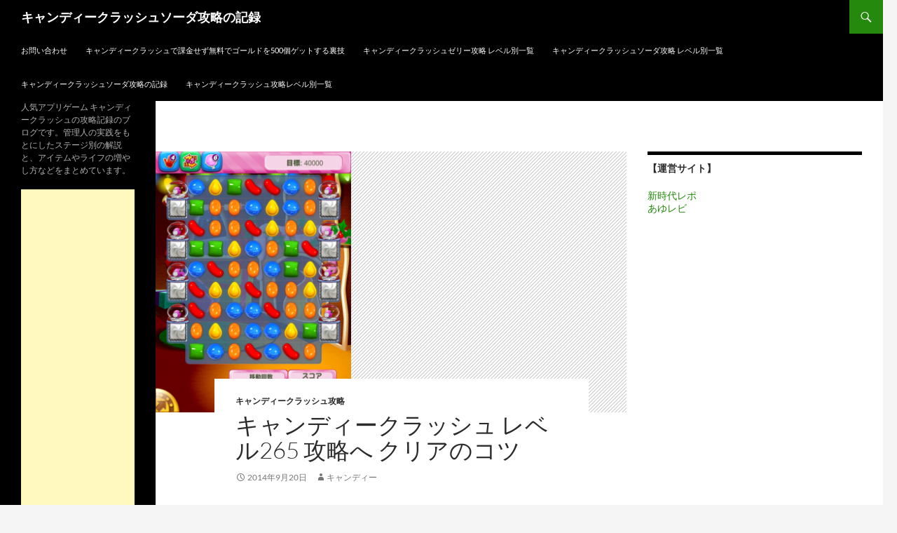

--- FILE ---
content_type: text/html; charset=UTF-8
request_url: https://xn--dcktah6a9cva9qva7a4gvex657e85ub.jp/level265.html
body_size: 11911
content:
<!DOCTYPE html>
<!--[if IE 7]>
<html class="ie ie7" lang="ja">
<![endif]-->
<!--[if IE 8]>
<html class="ie ie8" lang="ja">
<![endif]-->
<!--[if !(IE 7) & !(IE 8)]><!-->
<html lang="ja">
<!--<![endif]-->
<head>
	<meta charset="UTF-8">
	<meta name="viewport" content="width=device-width">
	<title>キャンディークラッシュ レベル265 攻略へ クリアのコツ | キャンディークラッシュソーダ攻略の記録</title>
	<link rel="profile" href="https://gmpg.org/xfn/11">
	<link rel="pingback" href="https://xn--dcktah6a9cva9qva7a4gvex657e85ub.jp/xmlrpc.php">
	<!--[if lt IE 9]>
	<script src="https://xn--dcktah6a9cva9qva7a4gvex657e85ub.jp/wp-content/themes/twentyfourteen/js/html5.js?ver=3.7.0"></script>
	<![endif]-->
	<meta name='robots' content='max-image-preview:large' />
<link rel="alternate" type="application/rss+xml" title="キャンディークラッシュソーダ攻略の記録 &raquo; フィード" href="https://xn--dcktah6a9cva9qva7a4gvex657e85ub.jp/feed" />
<link rel="alternate" type="application/rss+xml" title="キャンディークラッシュソーダ攻略の記録 &raquo; コメントフィード" href="https://xn--dcktah6a9cva9qva7a4gvex657e85ub.jp/comments/feed" />
<script>
window._wpemojiSettings = {"baseUrl":"https:\/\/s.w.org\/images\/core\/emoji\/15.0.3\/72x72\/","ext":".png","svgUrl":"https:\/\/s.w.org\/images\/core\/emoji\/15.0.3\/svg\/","svgExt":".svg","source":{"concatemoji":"https:\/\/xn--dcktah6a9cva9qva7a4gvex657e85ub.jp\/wp-includes\/js\/wp-emoji-release.min.js?ver=6.5.7"}};
/*! This file is auto-generated */
!function(i,n){var o,s,e;function c(e){try{var t={supportTests:e,timestamp:(new Date).valueOf()};sessionStorage.setItem(o,JSON.stringify(t))}catch(e){}}function p(e,t,n){e.clearRect(0,0,e.canvas.width,e.canvas.height),e.fillText(t,0,0);var t=new Uint32Array(e.getImageData(0,0,e.canvas.width,e.canvas.height).data),r=(e.clearRect(0,0,e.canvas.width,e.canvas.height),e.fillText(n,0,0),new Uint32Array(e.getImageData(0,0,e.canvas.width,e.canvas.height).data));return t.every(function(e,t){return e===r[t]})}function u(e,t,n){switch(t){case"flag":return n(e,"\ud83c\udff3\ufe0f\u200d\u26a7\ufe0f","\ud83c\udff3\ufe0f\u200b\u26a7\ufe0f")?!1:!n(e,"\ud83c\uddfa\ud83c\uddf3","\ud83c\uddfa\u200b\ud83c\uddf3")&&!n(e,"\ud83c\udff4\udb40\udc67\udb40\udc62\udb40\udc65\udb40\udc6e\udb40\udc67\udb40\udc7f","\ud83c\udff4\u200b\udb40\udc67\u200b\udb40\udc62\u200b\udb40\udc65\u200b\udb40\udc6e\u200b\udb40\udc67\u200b\udb40\udc7f");case"emoji":return!n(e,"\ud83d\udc26\u200d\u2b1b","\ud83d\udc26\u200b\u2b1b")}return!1}function f(e,t,n){var r="undefined"!=typeof WorkerGlobalScope&&self instanceof WorkerGlobalScope?new OffscreenCanvas(300,150):i.createElement("canvas"),a=r.getContext("2d",{willReadFrequently:!0}),o=(a.textBaseline="top",a.font="600 32px Arial",{});return e.forEach(function(e){o[e]=t(a,e,n)}),o}function t(e){var t=i.createElement("script");t.src=e,t.defer=!0,i.head.appendChild(t)}"undefined"!=typeof Promise&&(o="wpEmojiSettingsSupports",s=["flag","emoji"],n.supports={everything:!0,everythingExceptFlag:!0},e=new Promise(function(e){i.addEventListener("DOMContentLoaded",e,{once:!0})}),new Promise(function(t){var n=function(){try{var e=JSON.parse(sessionStorage.getItem(o));if("object"==typeof e&&"number"==typeof e.timestamp&&(new Date).valueOf()<e.timestamp+604800&&"object"==typeof e.supportTests)return e.supportTests}catch(e){}return null}();if(!n){if("undefined"!=typeof Worker&&"undefined"!=typeof OffscreenCanvas&&"undefined"!=typeof URL&&URL.createObjectURL&&"undefined"!=typeof Blob)try{var e="postMessage("+f.toString()+"("+[JSON.stringify(s),u.toString(),p.toString()].join(",")+"));",r=new Blob([e],{type:"text/javascript"}),a=new Worker(URL.createObjectURL(r),{name:"wpTestEmojiSupports"});return void(a.onmessage=function(e){c(n=e.data),a.terminate(),t(n)})}catch(e){}c(n=f(s,u,p))}t(n)}).then(function(e){for(var t in e)n.supports[t]=e[t],n.supports.everything=n.supports.everything&&n.supports[t],"flag"!==t&&(n.supports.everythingExceptFlag=n.supports.everythingExceptFlag&&n.supports[t]);n.supports.everythingExceptFlag=n.supports.everythingExceptFlag&&!n.supports.flag,n.DOMReady=!1,n.readyCallback=function(){n.DOMReady=!0}}).then(function(){return e}).then(function(){var e;n.supports.everything||(n.readyCallback(),(e=n.source||{}).concatemoji?t(e.concatemoji):e.wpemoji&&e.twemoji&&(t(e.twemoji),t(e.wpemoji)))}))}((window,document),window._wpemojiSettings);
</script>
<style id='wp-emoji-styles-inline-css'>

	img.wp-smiley, img.emoji {
		display: inline !important;
		border: none !important;
		box-shadow: none !important;
		height: 1em !important;
		width: 1em !important;
		margin: 0 0.07em !important;
		vertical-align: -0.1em !important;
		background: none !important;
		padding: 0 !important;
	}
</style>
<link rel='stylesheet' id='wp-block-library-css' href='https://xn--dcktah6a9cva9qva7a4gvex657e85ub.jp/wp-includes/css/dist/block-library/style.min.css?ver=6.5.7' media='all' />
<style id='wp-block-library-theme-inline-css'>
.wp-block-audio figcaption{color:#555;font-size:13px;text-align:center}.is-dark-theme .wp-block-audio figcaption{color:#ffffffa6}.wp-block-audio{margin:0 0 1em}.wp-block-code{border:1px solid #ccc;border-radius:4px;font-family:Menlo,Consolas,monaco,monospace;padding:.8em 1em}.wp-block-embed figcaption{color:#555;font-size:13px;text-align:center}.is-dark-theme .wp-block-embed figcaption{color:#ffffffa6}.wp-block-embed{margin:0 0 1em}.blocks-gallery-caption{color:#555;font-size:13px;text-align:center}.is-dark-theme .blocks-gallery-caption{color:#ffffffa6}.wp-block-image figcaption{color:#555;font-size:13px;text-align:center}.is-dark-theme .wp-block-image figcaption{color:#ffffffa6}.wp-block-image{margin:0 0 1em}.wp-block-pullquote{border-bottom:4px solid;border-top:4px solid;color:currentColor;margin-bottom:1.75em}.wp-block-pullquote cite,.wp-block-pullquote footer,.wp-block-pullquote__citation{color:currentColor;font-size:.8125em;font-style:normal;text-transform:uppercase}.wp-block-quote{border-left:.25em solid;margin:0 0 1.75em;padding-left:1em}.wp-block-quote cite,.wp-block-quote footer{color:currentColor;font-size:.8125em;font-style:normal;position:relative}.wp-block-quote.has-text-align-right{border-left:none;border-right:.25em solid;padding-left:0;padding-right:1em}.wp-block-quote.has-text-align-center{border:none;padding-left:0}.wp-block-quote.is-large,.wp-block-quote.is-style-large,.wp-block-quote.is-style-plain{border:none}.wp-block-search .wp-block-search__label{font-weight:700}.wp-block-search__button{border:1px solid #ccc;padding:.375em .625em}:where(.wp-block-group.has-background){padding:1.25em 2.375em}.wp-block-separator.has-css-opacity{opacity:.4}.wp-block-separator{border:none;border-bottom:2px solid;margin-left:auto;margin-right:auto}.wp-block-separator.has-alpha-channel-opacity{opacity:1}.wp-block-separator:not(.is-style-wide):not(.is-style-dots){width:100px}.wp-block-separator.has-background:not(.is-style-dots){border-bottom:none;height:1px}.wp-block-separator.has-background:not(.is-style-wide):not(.is-style-dots){height:2px}.wp-block-table{margin:0 0 1em}.wp-block-table td,.wp-block-table th{word-break:normal}.wp-block-table figcaption{color:#555;font-size:13px;text-align:center}.is-dark-theme .wp-block-table figcaption{color:#ffffffa6}.wp-block-video figcaption{color:#555;font-size:13px;text-align:center}.is-dark-theme .wp-block-video figcaption{color:#ffffffa6}.wp-block-video{margin:0 0 1em}.wp-block-template-part.has-background{margin-bottom:0;margin-top:0;padding:1.25em 2.375em}
</style>
<style id='classic-theme-styles-inline-css'>
/*! This file is auto-generated */
.wp-block-button__link{color:#fff;background-color:#32373c;border-radius:9999px;box-shadow:none;text-decoration:none;padding:calc(.667em + 2px) calc(1.333em + 2px);font-size:1.125em}.wp-block-file__button{background:#32373c;color:#fff;text-decoration:none}
</style>
<style id='global-styles-inline-css'>
body{--wp--preset--color--black: #000;--wp--preset--color--cyan-bluish-gray: #abb8c3;--wp--preset--color--white: #fff;--wp--preset--color--pale-pink: #f78da7;--wp--preset--color--vivid-red: #cf2e2e;--wp--preset--color--luminous-vivid-orange: #ff6900;--wp--preset--color--luminous-vivid-amber: #fcb900;--wp--preset--color--light-green-cyan: #7bdcb5;--wp--preset--color--vivid-green-cyan: #00d084;--wp--preset--color--pale-cyan-blue: #8ed1fc;--wp--preset--color--vivid-cyan-blue: #0693e3;--wp--preset--color--vivid-purple: #9b51e0;--wp--preset--color--green: #24890d;--wp--preset--color--dark-gray: #2b2b2b;--wp--preset--color--medium-gray: #767676;--wp--preset--color--light-gray: #f5f5f5;--wp--preset--gradient--vivid-cyan-blue-to-vivid-purple: linear-gradient(135deg,rgba(6,147,227,1) 0%,rgb(155,81,224) 100%);--wp--preset--gradient--light-green-cyan-to-vivid-green-cyan: linear-gradient(135deg,rgb(122,220,180) 0%,rgb(0,208,130) 100%);--wp--preset--gradient--luminous-vivid-amber-to-luminous-vivid-orange: linear-gradient(135deg,rgba(252,185,0,1) 0%,rgba(255,105,0,1) 100%);--wp--preset--gradient--luminous-vivid-orange-to-vivid-red: linear-gradient(135deg,rgba(255,105,0,1) 0%,rgb(207,46,46) 100%);--wp--preset--gradient--very-light-gray-to-cyan-bluish-gray: linear-gradient(135deg,rgb(238,238,238) 0%,rgb(169,184,195) 100%);--wp--preset--gradient--cool-to-warm-spectrum: linear-gradient(135deg,rgb(74,234,220) 0%,rgb(151,120,209) 20%,rgb(207,42,186) 40%,rgb(238,44,130) 60%,rgb(251,105,98) 80%,rgb(254,248,76) 100%);--wp--preset--gradient--blush-light-purple: linear-gradient(135deg,rgb(255,206,236) 0%,rgb(152,150,240) 100%);--wp--preset--gradient--blush-bordeaux: linear-gradient(135deg,rgb(254,205,165) 0%,rgb(254,45,45) 50%,rgb(107,0,62) 100%);--wp--preset--gradient--luminous-dusk: linear-gradient(135deg,rgb(255,203,112) 0%,rgb(199,81,192) 50%,rgb(65,88,208) 100%);--wp--preset--gradient--pale-ocean: linear-gradient(135deg,rgb(255,245,203) 0%,rgb(182,227,212) 50%,rgb(51,167,181) 100%);--wp--preset--gradient--electric-grass: linear-gradient(135deg,rgb(202,248,128) 0%,rgb(113,206,126) 100%);--wp--preset--gradient--midnight: linear-gradient(135deg,rgb(2,3,129) 0%,rgb(40,116,252) 100%);--wp--preset--font-size--small: 13px;--wp--preset--font-size--medium: 20px;--wp--preset--font-size--large: 36px;--wp--preset--font-size--x-large: 42px;--wp--preset--spacing--20: 0.44rem;--wp--preset--spacing--30: 0.67rem;--wp--preset--spacing--40: 1rem;--wp--preset--spacing--50: 1.5rem;--wp--preset--spacing--60: 2.25rem;--wp--preset--spacing--70: 3.38rem;--wp--preset--spacing--80: 5.06rem;--wp--preset--shadow--natural: 6px 6px 9px rgba(0, 0, 0, 0.2);--wp--preset--shadow--deep: 12px 12px 50px rgba(0, 0, 0, 0.4);--wp--preset--shadow--sharp: 6px 6px 0px rgba(0, 0, 0, 0.2);--wp--preset--shadow--outlined: 6px 6px 0px -3px rgba(255, 255, 255, 1), 6px 6px rgba(0, 0, 0, 1);--wp--preset--shadow--crisp: 6px 6px 0px rgba(0, 0, 0, 1);}:where(.is-layout-flex){gap: 0.5em;}:where(.is-layout-grid){gap: 0.5em;}body .is-layout-flex{display: flex;}body .is-layout-flex{flex-wrap: wrap;align-items: center;}body .is-layout-flex > *{margin: 0;}body .is-layout-grid{display: grid;}body .is-layout-grid > *{margin: 0;}:where(.wp-block-columns.is-layout-flex){gap: 2em;}:where(.wp-block-columns.is-layout-grid){gap: 2em;}:where(.wp-block-post-template.is-layout-flex){gap: 1.25em;}:where(.wp-block-post-template.is-layout-grid){gap: 1.25em;}.has-black-color{color: var(--wp--preset--color--black) !important;}.has-cyan-bluish-gray-color{color: var(--wp--preset--color--cyan-bluish-gray) !important;}.has-white-color{color: var(--wp--preset--color--white) !important;}.has-pale-pink-color{color: var(--wp--preset--color--pale-pink) !important;}.has-vivid-red-color{color: var(--wp--preset--color--vivid-red) !important;}.has-luminous-vivid-orange-color{color: var(--wp--preset--color--luminous-vivid-orange) !important;}.has-luminous-vivid-amber-color{color: var(--wp--preset--color--luminous-vivid-amber) !important;}.has-light-green-cyan-color{color: var(--wp--preset--color--light-green-cyan) !important;}.has-vivid-green-cyan-color{color: var(--wp--preset--color--vivid-green-cyan) !important;}.has-pale-cyan-blue-color{color: var(--wp--preset--color--pale-cyan-blue) !important;}.has-vivid-cyan-blue-color{color: var(--wp--preset--color--vivid-cyan-blue) !important;}.has-vivid-purple-color{color: var(--wp--preset--color--vivid-purple) !important;}.has-black-background-color{background-color: var(--wp--preset--color--black) !important;}.has-cyan-bluish-gray-background-color{background-color: var(--wp--preset--color--cyan-bluish-gray) !important;}.has-white-background-color{background-color: var(--wp--preset--color--white) !important;}.has-pale-pink-background-color{background-color: var(--wp--preset--color--pale-pink) !important;}.has-vivid-red-background-color{background-color: var(--wp--preset--color--vivid-red) !important;}.has-luminous-vivid-orange-background-color{background-color: var(--wp--preset--color--luminous-vivid-orange) !important;}.has-luminous-vivid-amber-background-color{background-color: var(--wp--preset--color--luminous-vivid-amber) !important;}.has-light-green-cyan-background-color{background-color: var(--wp--preset--color--light-green-cyan) !important;}.has-vivid-green-cyan-background-color{background-color: var(--wp--preset--color--vivid-green-cyan) !important;}.has-pale-cyan-blue-background-color{background-color: var(--wp--preset--color--pale-cyan-blue) !important;}.has-vivid-cyan-blue-background-color{background-color: var(--wp--preset--color--vivid-cyan-blue) !important;}.has-vivid-purple-background-color{background-color: var(--wp--preset--color--vivid-purple) !important;}.has-black-border-color{border-color: var(--wp--preset--color--black) !important;}.has-cyan-bluish-gray-border-color{border-color: var(--wp--preset--color--cyan-bluish-gray) !important;}.has-white-border-color{border-color: var(--wp--preset--color--white) !important;}.has-pale-pink-border-color{border-color: var(--wp--preset--color--pale-pink) !important;}.has-vivid-red-border-color{border-color: var(--wp--preset--color--vivid-red) !important;}.has-luminous-vivid-orange-border-color{border-color: var(--wp--preset--color--luminous-vivid-orange) !important;}.has-luminous-vivid-amber-border-color{border-color: var(--wp--preset--color--luminous-vivid-amber) !important;}.has-light-green-cyan-border-color{border-color: var(--wp--preset--color--light-green-cyan) !important;}.has-vivid-green-cyan-border-color{border-color: var(--wp--preset--color--vivid-green-cyan) !important;}.has-pale-cyan-blue-border-color{border-color: var(--wp--preset--color--pale-cyan-blue) !important;}.has-vivid-cyan-blue-border-color{border-color: var(--wp--preset--color--vivid-cyan-blue) !important;}.has-vivid-purple-border-color{border-color: var(--wp--preset--color--vivid-purple) !important;}.has-vivid-cyan-blue-to-vivid-purple-gradient-background{background: var(--wp--preset--gradient--vivid-cyan-blue-to-vivid-purple) !important;}.has-light-green-cyan-to-vivid-green-cyan-gradient-background{background: var(--wp--preset--gradient--light-green-cyan-to-vivid-green-cyan) !important;}.has-luminous-vivid-amber-to-luminous-vivid-orange-gradient-background{background: var(--wp--preset--gradient--luminous-vivid-amber-to-luminous-vivid-orange) !important;}.has-luminous-vivid-orange-to-vivid-red-gradient-background{background: var(--wp--preset--gradient--luminous-vivid-orange-to-vivid-red) !important;}.has-very-light-gray-to-cyan-bluish-gray-gradient-background{background: var(--wp--preset--gradient--very-light-gray-to-cyan-bluish-gray) !important;}.has-cool-to-warm-spectrum-gradient-background{background: var(--wp--preset--gradient--cool-to-warm-spectrum) !important;}.has-blush-light-purple-gradient-background{background: var(--wp--preset--gradient--blush-light-purple) !important;}.has-blush-bordeaux-gradient-background{background: var(--wp--preset--gradient--blush-bordeaux) !important;}.has-luminous-dusk-gradient-background{background: var(--wp--preset--gradient--luminous-dusk) !important;}.has-pale-ocean-gradient-background{background: var(--wp--preset--gradient--pale-ocean) !important;}.has-electric-grass-gradient-background{background: var(--wp--preset--gradient--electric-grass) !important;}.has-midnight-gradient-background{background: var(--wp--preset--gradient--midnight) !important;}.has-small-font-size{font-size: var(--wp--preset--font-size--small) !important;}.has-medium-font-size{font-size: var(--wp--preset--font-size--medium) !important;}.has-large-font-size{font-size: var(--wp--preset--font-size--large) !important;}.has-x-large-font-size{font-size: var(--wp--preset--font-size--x-large) !important;}
.wp-block-navigation a:where(:not(.wp-element-button)){color: inherit;}
:where(.wp-block-post-template.is-layout-flex){gap: 1.25em;}:where(.wp-block-post-template.is-layout-grid){gap: 1.25em;}
:where(.wp-block-columns.is-layout-flex){gap: 2em;}:where(.wp-block-columns.is-layout-grid){gap: 2em;}
.wp-block-pullquote{font-size: 1.5em;line-height: 1.6;}
</style>
<link rel='stylesheet' id='contact-form-7-css' href='https://xn--dcktah6a9cva9qva7a4gvex657e85ub.jp/wp-content/plugins/contact-form-7/includes/css/styles.css?ver=5.9.4' media='all' />
<link rel='stylesheet' id='twentyfourteen-lato-css' href='https://xn--dcktah6a9cva9qva7a4gvex657e85ub.jp/wp-content/themes/twentyfourteen/fonts/font-lato.css?ver=20230328' media='all' />
<link rel='stylesheet' id='genericons-css' href='https://xn--dcktah6a9cva9qva7a4gvex657e85ub.jp/wp-content/themes/twentyfourteen/genericons/genericons.css?ver=3.0.3' media='all' />
<link rel='stylesheet' id='twentyfourteen-style-css' href='https://xn--dcktah6a9cva9qva7a4gvex657e85ub.jp/wp-content/themes/twentyfourteen/style.css?ver=20240402' media='all' />
<link rel='stylesheet' id='twentyfourteen-block-style-css' href='https://xn--dcktah6a9cva9qva7a4gvex657e85ub.jp/wp-content/themes/twentyfourteen/css/blocks.css?ver=20230630' media='all' />
<!--[if lt IE 9]>
<link rel='stylesheet' id='twentyfourteen-ie-css' href='https://xn--dcktah6a9cva9qva7a4gvex657e85ub.jp/wp-content/themes/twentyfourteen/css/ie.css?ver=20140711' media='all' />
<![endif]-->
<script src="https://xn--dcktah6a9cva9qva7a4gvex657e85ub.jp/wp-includes/js/jquery/jquery.min.js?ver=3.7.1" id="jquery-core-js"></script>
<script src="https://xn--dcktah6a9cva9qva7a4gvex657e85ub.jp/wp-includes/js/jquery/jquery-migrate.min.js?ver=3.4.1" id="jquery-migrate-js"></script>
<script src="https://xn--dcktah6a9cva9qva7a4gvex657e85ub.jp/wp-content/themes/twentyfourteen/js/functions.js?ver=20230526" id="twentyfourteen-script-js" defer data-wp-strategy="defer"></script>
<link rel="https://api.w.org/" href="https://xn--dcktah6a9cva9qva7a4gvex657e85ub.jp/wp-json/" /><link rel="alternate" type="application/json" href="https://xn--dcktah6a9cva9qva7a4gvex657e85ub.jp/wp-json/wp/v2/posts/1040" /><link rel="EditURI" type="application/rsd+xml" title="RSD" href="https://xn--dcktah6a9cva9qva7a4gvex657e85ub.jp/xmlrpc.php?rsd" />
<meta name="generator" content="WordPress 6.5.7" />
<link rel="canonical" href="https://xn--dcktah6a9cva9qva7a4gvex657e85ub.jp/level265.html" />
<link rel='shortlink' href='https://xn--dcktah6a9cva9qva7a4gvex657e85ub.jp/?p=1040' />
<link rel="alternate" type="application/json+oembed" href="https://xn--dcktah6a9cva9qva7a4gvex657e85ub.jp/wp-json/oembed/1.0/embed?url=https%3A%2F%2Fxn--dcktah6a9cva9qva7a4gvex657e85ub.jp%2Flevel265.html" />
<link rel="alternate" type="text/xml+oembed" href="https://xn--dcktah6a9cva9qva7a4gvex657e85ub.jp/wp-json/oembed/1.0/embed?url=https%3A%2F%2Fxn--dcktah6a9cva9qva7a4gvex657e85ub.jp%2Flevel265.html&#038;format=xml" />
</head>

<body class="post-template-default single single-post postid-1040 single-format-standard wp-embed-responsive masthead-fixed singular">
<div id="page" class="hfeed site">
	
	<header id="masthead" class="site-header">
		<div class="header-main">
			<h1 class="site-title"><a href="https://xn--dcktah6a9cva9qva7a4gvex657e85ub.jp/" rel="home">キャンディークラッシュソーダ攻略の記録</a></h1>

			<div class="search-toggle">
				<a href="#search-container" class="screen-reader-text" aria-expanded="false" aria-controls="search-container">
					検索				</a>
			</div>

			<nav id="primary-navigation" class="site-navigation primary-navigation">
				<button class="menu-toggle">メインメニュー</button>
				<a class="screen-reader-text skip-link" href="#content">
					コンテンツへスキップ				</a>
				<div id="primary-menu" class="nav-menu"><ul>
<li class="page_item page-item-2"><a href="https://xn--dcktah6a9cva9qva7a4gvex657e85ub.jp/contact.html">お問い合わせ</a></li>
<li class="page_item page-item-1073"><a href="https://xn--dcktah6a9cva9qva7a4gvex657e85ub.jp/">キャンディークラッシュで課金せず無料でゴールドを500個ゲットする裏技</a></li>
<li class="page_item page-item-3809"><a href="https://xn--dcktah6a9cva9qva7a4gvex657e85ub.jp/jellymatome.html">キャンディークラッシュゼリー攻略 レベル別一覧</a></li>
<li class="page_item page-item-2031"><a href="https://xn--dcktah6a9cva9qva7a4gvex657e85ub.jp/sodamatome.html">キャンディークラッシュソーダ攻略 レベル別一覧</a></li>
<li class="page_item page-item-3499"><a href="https://xn--dcktah6a9cva9qva7a4gvex657e85ub.jp/top.html">キャンディークラッシュソーダ攻略の記録</a></li>
<li class="page_item page-item-235"><a href="https://xn--dcktah6a9cva9qva7a4gvex657e85ub.jp/matome.html">キャンディークラッシュ攻略レベル別一覧</a></li>
</ul></div>
			</nav>
		</div>

		<div id="search-container" class="search-box-wrapper hide">
			<div class="search-box">
				<form role="search" method="get" class="search-form" action="https://xn--dcktah6a9cva9qva7a4gvex657e85ub.jp/">
				<label>
					<span class="screen-reader-text">検索:</span>
					<input type="search" class="search-field" placeholder="検索&hellip;" value="" name="s" />
				</label>
				<input type="submit" class="search-submit" value="検索" />
			</form>			</div>
		</div>
	</header><!-- #masthead -->

	<div id="main" class="site-main">

	<div id="primary" class="content-area">
		<div id="content" class="site-content" role="main">
			
<article id="post-1040" class="post-1040 post type-post status-publish format-standard has-post-thumbnail hentry category-4 tag-211 tag-219">
	
		<div class="post-thumbnail">
			<img width="279" height="372" src="https://xn--dcktah6a9cva9qva7a4gvex657e85ub.jp/wp-content/uploads/level265-2.png" class="attachment-post-thumbnail size-post-thumbnail wp-post-image" alt="" decoding="async" fetchpriority="high" srcset="https://xn--dcktah6a9cva9qva7a4gvex657e85ub.jp/wp-content/uploads/level265-2.png 768w, https://xn--dcktah6a9cva9qva7a4gvex657e85ub.jp/wp-content/uploads/level265-2-285x380.png 285w" sizes="(max-width: 279px) 100vw, 279px" />		</div>

		
	<header class="entry-header">
				<div class="entry-meta">
			<span class="cat-links"><a href="https://xn--dcktah6a9cva9qva7a4gvex657e85ub.jp/category/%e3%82%ad%e3%83%a3%e3%83%b3%e3%83%87%e3%82%a3%e3%83%bc%e3%82%af%e3%83%a9%e3%83%83%e3%82%b7%e3%83%a5%e6%94%bb%e7%95%a5" rel="category tag">キャンディークラッシュ攻略</a></span>
		</div>
			<h1 class="entry-title">キャンディークラッシュ レベル265 攻略へ クリアのコツ</h1>
		<div class="entry-meta">
			<span class="entry-date"><a href="https://xn--dcktah6a9cva9qva7a4gvex657e85ub.jp/level265.html" rel="bookmark"><time class="entry-date" datetime="2014-09-20T18:03:10+09:00">2014年9月20日</time></a></span> <span class="byline"><span class="author vcard"><a class="url fn n" href="https://xn--dcktah6a9cva9qva7a4gvex657e85ub.jp/author/1" rel="author">キャンディー</a></span></span>		</div><!-- .entry-meta -->
	</header><!-- .entry-header -->

		<div class="entry-content">
		<p>キャンディークラッシュレベル265は<br />
ホリデーハットエリア</p>
<p>移動回数30以内にゼリーを全部消す<br />
ということで、ステージの特徴は以下のようになっています。</p>
<p><span id="more-1040"></span></p>
<h2>ホリデーハット レベル265の特徴</h2>
<p><img decoding="async" src="https://xn--dcktah6a9cva9qva7a4gvex657e85ub.jp/wp-content/uploads/level265-1-285x380.png" alt="キャンディークラッシュ レベル265 攻略へ クリアのコツ" width="285" height="380" /></p>
<h5>クリア条件</h5>
<p>1.目標スコア：40000<br />2.移動回数：30<br />3.ゼリーを全部消そう：8マス</p>
<h5>盤面の形状</h5>
<p><img decoding="async" src="https://xn--dcktah6a9cva9qva7a4gvex657e85ub.jp/wp-content/uploads/level265-2-285x380.png" alt="キャンディークラッシュ レベル265 攻略へ クリアのコツ" width="285" height="380" /></p>
<h5>マスの詳細情報</h5>
<p>キャンディ：5種類<br />
<img decoding="async" src="https://xn--dcktah6a9cva9qva7a4gvex657e85ub.jp/wp-content/uploads/candy01.png" alt="candy01" /><img decoding="async" src="https://xn--dcktah6a9cva9qva7a4gvex657e85ub.jp/wp-content/uploads/candy02.png" alt="candy02" /><img decoding="async" src="https://xn--dcktah6a9cva9qva7a4gvex657e85ub.jp/wp-content/uploads/candy03.png" alt="candy03" /><img decoding="async" src="https://xn--dcktah6a9cva9qva7a4gvex657e85ub.jp/wp-content/uploads/candy04.png" alt="candy04" /><img decoding="async" src="https://xn--dcktah6a9cva9qva7a4gvex657e85ub.jp/wp-content/uploads/candy05.png" alt="candy05" /><br />
キャンディキャノン（リコリス）：8個<br />合計マス：71<br />1種類あたりのキャンディの平均配置数：14.2</p>
<h2>キャンディークラッシュ レベル265攻略のコツ</h2>
<p>ゼリーが残りやすい場所に配置されている。<br />
さらに、ゼリーマスの上のキャンディキャノンからは<br />
ボムが落ちてくる厄介なステージ。</p>
<p>カップケーキを壊さないうちは<br />
ボムは落ちてこないので、タイミングを考えていこう。</p>
<p>一気にカップケーキを壊してしまうと<br />
ボムが次から次へと落ちてきて<br />
厳しくなる。</p>
<p>まずは1つずつ壊していき、<br />
そのボムをいつでも壊せる状態を作ってから<br />
別のカップケーキを壊していくのが基本。</p>
<p>ただ、移動回数が多くないので<br />
スペシャルキャンディなどで<br />
一気にカップケーキを壊し<br />
ゼリーを消すようにしなければ<br />
クリアは難しい。</p>
<h5>効果的なスペシャルキャンディー</h5>
<p><b>☆ストライプ</b><br />
<b>☆ストライプ＆カラーボム</b><br />
<b>☆カラーボム</b><br />
※<a href="https://xn--dcktah6a9cva9qva7a4gvex657e85ub.jp/specialcandy.html">スペシャルキャンディーの詳細はコチラ</a></p>
<p>2層カップケーキを1層だけ壊し<br />
ストライプ＆カラーボムを発動できる準備をしておこう。</p>
<p>そして、カップケーキをどんどん壊していき<br />
ある程度ゼリー上にボムを出現させてきたら<br />
爆発するまえにストライプ＆カラーボムを<br />
発動させたい。</p>
<p>キャンディの配置次第では<br />
これでかなりのゼリーを消すことができる。</p>
<p>⇒<a href="https://xn--dcktah6a9cva9qva7a4gvex657e85ub.jp/kouryaku.html">キャンディークラッシュ攻略の基本戦略</a></p>
<p><a href="https://xn--dcktah6a9cva9qva7a4gvex657e85ub.jp/kouryaku.html#2">ゼリー攻略の基本戦略はコチラ</a><br />
<a href="https://xn--dcktah6a9cva9qva7a4gvex657e85ub.jp/kouryaku.html#3">フルーツ攻略の基本戦略はコチラ</a><br />
<a href="https://xn--dcktah6a9cva9qva7a4gvex657e85ub.jp/kouryaku.html#1">スコア攻略の基本戦略はコチラ</a></p>
<div align="center">
<a href="https://xn--dcktah6a9cva9qva7a4gvex657e85ub.jp/level264.html">＜＜レベル264へ</a>　｜　<a href="https://xn--dcktah6a9cva9qva7a4gvex657e85ub.jp/level266.html">レベル266へ＞＞</a>
</div>
	</div><!-- .entry-content -->
	
	<footer class="entry-meta"><span class="tag-links"><a href="https://xn--dcktah6a9cva9qva7a4gvex657e85ub.jp/tag/%e3%82%bc%e3%83%aa%e3%83%bc%e3%82%92%e5%85%a8%e9%83%a8%e6%b6%88%e3%81%9d%e3%81%86" rel="tag">ゼリーを全部消そう</a><a href="https://xn--dcktah6a9cva9qva7a4gvex657e85ub.jp/tag/%e3%83%9b%e3%83%aa%e3%83%87%e3%83%bc%e3%83%8f%e3%83%83%e3%83%88" rel="tag">ホリデーハット</a></span></footer></article><!-- #post-1040 -->
		<nav class="navigation post-navigation">
		<h1 class="screen-reader-text">
			投稿ナビゲーション		</h1>
		<div class="nav-links">
			<a href="https://xn--dcktah6a9cva9qva7a4gvex657e85ub.jp/level264.html" rel="prev"><span class="meta-nav">前の投稿</span>キャンディークラッシュ レベル264 攻略へ クリアのコツ</a><a href="https://xn--dcktah6a9cva9qva7a4gvex657e85ub.jp/level266.html" rel="next"><span class="meta-nav">次の投稿</span>キャンディークラッシュ レベル266 攻略へ クリアのコツ</a>			</div><!-- .nav-links -->
		</nav><!-- .navigation -->
				</div><!-- #content -->
	</div><!-- #primary -->

<div id="content-sidebar" class="content-sidebar widget-area" role="complementary">
	<aside id="text-5" class="widget widget_text"><h1 class="widget-title">【運営サイト】</h1>			<div class="textwidget"><a href="http://report-newage.com/wp-admin/" target="_blank" rel="noopener">新時代レポ</a>
<br>
<a href="http://i-revue.com/" target="_blank" rel="noopener">あゆレビ</a></div>
		</aside></div><!-- #content-sidebar -->
<div id="secondary">
		<h2 class="site-description">人気アプリゲーム キャンディークラッシュの攻略記録のブログです。管理人の実践をもとにしたステージ別の解説と、アイテムやライフの増やし方などをまとめています。</h2>
	
	
		<div id="primary-sidebar" class="primary-sidebar widget-area" role="complementary">
		<aside id="text-2" class="widget widget_text">			<div class="textwidget"><div align="center">
<script async src="//pagead2.googlesyndication.com/pagead/js/adsbygoogle.js"></script>
<!-- 関連コンテンツ -->
<ins class="adsbygoogle"
     style="display:block"
     data-ad-client="ca-pub-3820041834675927"
     data-ad-slot="1709771698"
     data-ad-format="autorelaxed"></ins>
<script>
(adsbygoogle = window.adsbygoogle || []).push({});
</script>
</div></div>
		</aside><aside id="search-2" class="widget widget_search"><form role="search" method="get" class="search-form" action="https://xn--dcktah6a9cva9qva7a4gvex657e85ub.jp/">
				<label>
					<span class="screen-reader-text">検索:</span>
					<input type="search" class="search-field" placeholder="検索&hellip;" value="" name="s" />
				</label>
				<input type="submit" class="search-submit" value="検索" />
			</form></aside><aside id="text-4" class="widget widget_text"><h1 class="widget-title">ダウンロード</h1>			<div class="textwidget"><a href="https://itunes.apple.com/jp/app/kyandikurasshu/id553834731?mt=8&uo=4&at=11lRhx" target="itunes_store" style="display:inline-block;overflow:hidden;background:url(https://linkmaker.itunes.apple.com/htmlResources/assets/ja_jp//images/web/linkmaker/badge_appstore-lrg.png) no-repeat;width:135px;height:40px;@media only screen{background-image:url(https://linkmaker.itunes.apple.com/htmlResources/assets/ja_jp//images/web/linkmaker/badge_appstore-lrg.svg);}" rel="noopener"></a>
<br/>
<a href="https://play.google.com/store/apps/details?id=com.king.candycrushsaga" target="_blank" rel="noopener"><img src="https://xn--dcktah6a9cva9qva7a4gvex657e85ub.jp/wp-content/uploads/googleplay.png"></a>
<br/>
<br/>
</div>
		</aside>
		<aside id="recent-posts-2" class="widget widget_recent_entries">
		<h1 class="widget-title">最近の投稿</h1><nav aria-label="最近の投稿">
		<ul>
											<li>
					<a href="https://xn--dcktah6a9cva9qva7a4gvex657e85ub.jp/jelly180.html">キャンディクラッシュゼリー レベル180 攻略のコツ</a>
									</li>
											<li>
					<a href="https://xn--dcktah6a9cva9qva7a4gvex657e85ub.jp/jelly179.html">キャンディクラッシュゼリー レベル179 攻略のコツ</a>
									</li>
											<li>
					<a href="https://xn--dcktah6a9cva9qva7a4gvex657e85ub.jp/jelly178.html">キャンディクラッシュゼリー レベル178 攻略のコツ</a>
									</li>
											<li>
					<a href="https://xn--dcktah6a9cva9qva7a4gvex657e85ub.jp/jelly177.html">キャンディクラッシュゼリー レベル177 攻略のコツ</a>
									</li>
											<li>
					<a href="https://xn--dcktah6a9cva9qva7a4gvex657e85ub.jp/jelly176.html">キャンディクラッシュゼリー レベル176 攻略のコツ</a>
									</li>
											<li>
					<a href="https://xn--dcktah6a9cva9qva7a4gvex657e85ub.jp/jelly175.html">キャンディクラッシュゼリー レベル175 攻略のコツ</a>
									</li>
											<li>
					<a href="https://xn--dcktah6a9cva9qva7a4gvex657e85ub.jp/jelly174.html">キャンディクラッシュゼリー レベル174 攻略のコツ</a>
									</li>
											<li>
					<a href="https://xn--dcktah6a9cva9qva7a4gvex657e85ub.jp/jelly173.html">キャンディクラッシュゼリー レベル173 攻略のコツ</a>
									</li>
											<li>
					<a href="https://xn--dcktah6a9cva9qva7a4gvex657e85ub.jp/jelly172.html">キャンディクラッシュゼリー レベル172 攻略のコツ</a>
									</li>
											<li>
					<a href="https://xn--dcktah6a9cva9qva7a4gvex657e85ub.jp/jelly171.html">キャンディクラッシュゼリー レベル171 攻略のコツ</a>
									</li>
					</ul>

		</nav></aside><aside id="categories-2" class="widget widget_categories"><h1 class="widget-title">カテゴリー</h1><nav aria-label="カテゴリー">
			<ul>
					<li class="cat-item cat-item-4"><a href="https://xn--dcktah6a9cva9qva7a4gvex657e85ub.jp/category/%e3%82%ad%e3%83%a3%e3%83%b3%e3%83%87%e3%82%a3%e3%83%bc%e3%82%af%e3%83%a9%e3%83%83%e3%82%b7%e3%83%a5%e6%94%bb%e7%95%a5">キャンディークラッシュ攻略</a>
</li>
	<li class="cat-item cat-item-278"><a href="https://xn--dcktah6a9cva9qva7a4gvex657e85ub.jp/category/%e3%82%ad%e3%83%a3%e3%83%b3%e3%83%87%e3%82%a3%e3%83%bc%e3%82%bc%e3%83%aa%e3%83%bc%e6%94%bb%e7%95%a5">キャンディーゼリー攻略</a>
</li>
	<li class="cat-item cat-item-240"><a href="https://xn--dcktah6a9cva9qva7a4gvex657e85ub.jp/category/%e3%82%ad%e3%83%a3%e3%83%b3%e3%83%87%e3%82%a3%e3%83%bc%e3%82%bd%e3%83%bc%e3%83%80%e6%94%bb%e7%95%a5">キャンディーソーダ攻略</a>
</li>
	<li class="cat-item cat-item-2"><a href="https://xn--dcktah6a9cva9qva7a4gvex657e85ub.jp/category/%e3%83%ab%e3%83%bc%e3%83%ab">ルール</a>
</li>
	<li class="cat-item cat-item-3"><a href="https://xn--dcktah6a9cva9qva7a4gvex657e85ub.jp/category/%e5%9f%ba%e6%9c%ac%e6%88%a6%e7%95%a5">基本戦略</a>
</li>
			</ul>

			</nav></aside><aside id="tag_cloud-2" class="widget widget_tag_cloud"><h1 class="widget-title">タグ</h1><nav aria-label="タグ"><div class="tagcloud"><ul class='wp-tag-cloud' role='list'>
	<li><a href="https://xn--dcktah6a9cva9qva7a4gvex657e85ub.jp/tag/%e3%82%aa%e3%83%bc%e3%83%80%e3%83%bc%e3%82%92%e9%9b%86%e3%82%81%e3%82%88%e3%81%86" class="tag-cloud-link tag-link-209 tag-link-position-1" style="font-size: 19.789473684211pt;" aria-label="オーダーを集めよう (100個の項目)">オーダーを集めよう</a></li>
	<li><a href="https://xn--dcktah6a9cva9qva7a4gvex657e85ub.jp/tag/%e3%82%ab%e3%83%83%e3%83%97%e3%82%b1%e3%83%bc%e3%82%ad%e3%82%b3%e3%83%86%e3%83%bc%e3%82%b8" class="tag-cloud-link tag-link-248 tag-link-position-2" style="font-size: 8pt;" aria-label="カップケーキコテージ (15個の項目)">カップケーキコテージ</a></li>
	<li><a href="https://xn--dcktah6a9cva9qva7a4gvex657e85ub.jp/tag/%e3%82%ad%e3%83%a3%e3%83%ad%e3%83%83%e3%83%88%e3%82%b1%e3%83%bc%e3%82%ad%e3%83%ab%e3%83%bc%e3%83%a0" class="tag-cloud-link tag-link-269 tag-link-position-3" style="font-size: 8pt;" aria-label="キャロットケーキルーム (15個の項目)">キャロットケーキルーム</a></li>
	<li><a href="https://xn--dcktah6a9cva9qva7a4gvex657e85ub.jp/tag/%e3%82%ad%e3%83%a3%e3%83%b3%e3%83%87%e3%82%a3%e3%83%bc%e3%82%af%e3%83%a9%e3%82%a6%e3%83%89" class="tag-cloud-link tag-link-220 tag-link-position-4" style="font-size: 8pt;" aria-label="キャンディークラウド (15個の項目)">キャンディークラウド</a></li>
	<li><a href="https://xn--dcktah6a9cva9qva7a4gvex657e85ub.jp/tag/%e3%82%b0%e3%83%83%e3%83%87%e3%82%a3%e3%83%bc%e3%82%ac%e3%83%bc%e3%83%87%e3%83%b3" class="tag-cloud-link tag-link-277 tag-link-position-5" style="font-size: 8pt;" aria-label="グッディーガーデン (15個の項目)">グッディーガーデン</a></li>
	<li><a href="https://xn--dcktah6a9cva9qva7a4gvex657e85ub.jp/tag/%e3%82%b0%e3%83%ac%e3%82%a4%e3%82%ba%e3%83%89%e3%82%a8%e3%83%90%e3%83%bc%e3%82%b0%e3%83%ac%e3%83%bc%e3%83%89" class="tag-cloud-link tag-link-258 tag-link-position-6" style="font-size: 8pt;" aria-label="グレイズドエバーグレード (15個の項目)">グレイズドエバーグレード</a></li>
	<li><a href="https://xn--dcktah6a9cva9qva7a4gvex657e85ub.jp/tag/%e3%82%b8%e3%83%a5%e3%82%b8%e3%83%a5%e3%82%b8%e3%83%a3%e3%83%b3%e3%82%b0%e3%83%ab" class="tag-cloud-link tag-link-267 tag-link-position-7" style="font-size: 8pt;" aria-label="ジュジュジャングル (15個の項目)">ジュジュジャングル</a></li>
	<li><a href="https://xn--dcktah6a9cva9qva7a4gvex657e85ub.jp/tag/%e3%82%b9%e3%82%a4%e3%83%bc%e3%83%88%e3%83%94%e3%82%a2" class="tag-cloud-link tag-link-264 tag-link-position-8" style="font-size: 8pt;" aria-label="スイートピア (15個の項目)">スイートピア</a></li>
	<li><a href="https://xn--dcktah6a9cva9qva7a4gvex657e85ub.jp/tag/%e3%82%b9%e3%83%86%e3%82%a3%e3%83%83%e3%82%ad%e3%83%bc%e3%83%9b%e3%83%bc%e3%83%a0" class="tag-cloud-link tag-link-266 tag-link-position-9" style="font-size: 8pt;" aria-label="スティッキーホーム (15個の項目)">スティッキーホーム</a></li>
	<li><a href="https://xn--dcktah6a9cva9qva7a4gvex657e85ub.jp/tag/%e3%82%bc%e3%83%aa%e3%83%bc%e3%82%92%e5%85%a8%e9%83%a8%e6%b6%88%e3%81%9d%e3%81%86" class="tag-cloud-link tag-link-211 tag-link-position-10" style="font-size: 22pt;" aria-label="ゼリーを全部消そう (139個の項目)">ゼリーを全部消そう</a></li>
	<li><a href="https://xn--dcktah6a9cva9qva7a4gvex657e85ub.jp/tag/%e3%82%bc%e3%83%aa%e3%83%bc%e3%83%88%e3%83%ad%e3%83%94%e3%82%ab%e3%83%ab" class="tag-cloud-link tag-link-276 tag-link-position-11" style="font-size: 8pt;" aria-label="ゼリートロピカル (15個の項目)">ゼリートロピカル</a></li>
	<li><a href="https://xn--dcktah6a9cva9qva7a4gvex657e85ub.jp/tag/%e3%82%bd%e3%83%bc%e3%83%80%e3%82%b9%e3%83%97%e3%83%a9%e3%83%83%e3%82%b7%e3%83%a5" class="tag-cloud-link tag-link-265 tag-link-position-12" style="font-size: 8pt;" aria-label="ソーダスプラッシュ (15個の項目)">ソーダスプラッシュ</a></li>
	<li><a href="https://xn--dcktah6a9cva9qva7a4gvex657e85ub.jp/tag/%e3%82%bd%e3%83%bc%e3%83%80%e3%82%b9%e3%83%97%e3%83%aa%e3%83%b3%e3%82%b0" class="tag-cloud-link tag-link-243 tag-link-position-13" style="font-size: 8pt;" aria-label="ソーダスプリング (15個の項目)">ソーダスプリング</a></li>
	<li><a href="https://xn--dcktah6a9cva9qva7a4gvex657e85ub.jp/tag/%e3%82%bd%e3%83%bc%e3%83%80%e3%83%aa%e3%82%b7%e3%83%a3%e3%82%b9%e3%82%b9%e3%83%91" class="tag-cloud-link tag-link-268 tag-link-position-14" style="font-size: 8pt;" aria-label="ソーダリシャススパ (15個の項目)">ソーダリシャススパ</a></li>
	<li><a href="https://xn--dcktah6a9cva9qva7a4gvex657e85ub.jp/tag/%e3%82%bf%e3%82%a4%e3%83%a0%e3%82%a2%e3%82%bf%e3%83%83%e3%82%af" class="tag-cloud-link tag-link-207 tag-link-position-15" style="font-size: 13.452631578947pt;" aria-label="タイムアタック (36個の項目)">タイムアタック</a></li>
	<li><a href="https://xn--dcktah6a9cva9qva7a4gvex657e85ub.jp/tag/%e3%83%81%e3%82%a7%e3%83%aa%e3%83%bc%e3%82%b7%e3%83%a3%e3%83%88%e3%83%bc" class="tag-cloud-link tag-link-260 tag-link-position-16" style="font-size: 8pt;" aria-label="チェリーシャトー (15個の項目)">チェリーシャトー</a></li>
	<li><a href="https://xn--dcktah6a9cva9qva7a4gvex657e85ub.jp/tag/%e3%83%81%e3%83%a7%e3%82%b3%e3%83%ac%e3%83%bc%e3%83%88%e3%82%92%e6%b6%88%e3%81%9d%e3%81%86" class="tag-cloud-link tag-link-238 tag-link-position-17" style="font-size: 15.515789473684pt;" aria-label="チョコレートを消そう (50個の項目)">チョコレートを消そう</a></li>
	<li><a href="https://xn--dcktah6a9cva9qva7a4gvex657e85ub.jp/tag/%e3%83%81%e3%83%a7%e3%82%b3%e3%83%ac%e3%83%bc%e3%83%88%e3%82%ad%e3%83%a3%e3%83%8b%e3%82%aa%e3%83%b3" class="tag-cloud-link tag-link-246 tag-link-position-18" style="font-size: 8pt;" aria-label="チョコレートキャニオン (15個の項目)">チョコレートキャニオン</a></li>
	<li><a href="https://xn--dcktah6a9cva9qva7a4gvex657e85ub.jp/tag/%e3%83%87%e3%83%aa%e3%82%b7%e3%83%a3%e3%82%b9%e3%82%b7%e3%83%a7%e3%82%a2" class="tag-cloud-link tag-link-223 tag-link-position-19" style="font-size: 8pt;" aria-label="デリシャスショア (15個の項目)">デリシャスショア</a></li>
	<li><a href="https://xn--dcktah6a9cva9qva7a4gvex657e85ub.jp/tag/%e3%83%87%e3%83%aa%e3%82%b7%e3%83%a3%e3%82%b9%e3%83%87%e3%82%b6%e3%83%bc%e3%83%88" class="tag-cloud-link tag-link-272 tag-link-position-20" style="font-size: 8pt;" aria-label="デリシャスデザート (15個の項目)">デリシャスデザート</a></li>
	<li><a href="https://xn--dcktah6a9cva9qva7a4gvex657e85ub.jp/tag/%e3%83%8f%e3%83%8b%e3%83%bc%e3%81%ae%e4%b8%ad%e3%81%8b%e3%82%89%e3%83%99%e3%82%a2%e3%82%92%e8%a6%8b%e3%81%a4%e3%81%91%e3%82%88%e3%81%86" class="tag-cloud-link tag-link-239 tag-link-position-21" style="font-size: 18.463157894737pt;" aria-label="ハニーの中からベアを見つけよう (80個の項目)">ハニーの中からベアを見つけよう</a></li>
	<li><a href="https://xn--dcktah6a9cva9qva7a4gvex657e85ub.jp/tag/%e3%83%8f%e3%83%8b%e3%83%bc%e3%82%ac%e3%83%bc%e3%83%87%e3%83%b3" class="tag-cloud-link tag-link-247 tag-link-position-22" style="font-size: 8pt;" aria-label="ハニーガーデン (15個の項目)">ハニーガーデン</a></li>
	<li><a href="https://xn--dcktah6a9cva9qva7a4gvex657e85ub.jp/tag/%e3%83%90%e3%83%96%e3%83%ab%e3%82%ac%e3%83%a0%e3%82%92%e6%b6%88%e3%81%9d%e3%81%86" class="tag-cloud-link tag-link-253 tag-link-position-23" style="font-size: 10.357894736842pt;" aria-label="バブルガムを消そう (22個の項目)">バブルガムを消そう</a></li>
	<li><a href="https://xn--dcktah6a9cva9qva7a4gvex657e85ub.jp/tag/%e3%83%91%e3%83%83%e3%83%95%e3%82%a3%e3%83%bc%e3%82%92%e6%8e%a2%e3%81%9d%e3%81%86" class="tag-cloud-link tag-link-279 tag-link-position-24" style="font-size: 17.578947368421pt;" aria-label="パッフィーを探そう (69個の項目)">パッフィーを探そう</a></li>
	<li><a href="https://xn--dcktah6a9cva9qva7a4gvex657e85ub.jp/tag/%e3%83%91%e3%83%bc%e3%83%a0%e3%82%b7%e3%83%a5%e3%82%ac%e3%83%bc%e3%82%aa%e3%82%a2%e3%82%b7%e3%82%b9" class="tag-cloud-link tag-link-259 tag-link-position-25" style="font-size: 8pt;" aria-label="パームシュガーオアシス (15個の項目)">パームシュガーオアシス</a></li>
	<li><a href="https://xn--dcktah6a9cva9qva7a4gvex657e85ub.jp/tag/%e3%83%91%e3%83%bc%e3%83%ab%e3%83%9b%e3%83%af%e3%82%a4%e3%83%88%e3%83%91%e3%83%bc%e3%82%af" class="tag-cloud-link tag-link-225 tag-link-position-26" style="font-size: 8pt;" aria-label="パールホワイトパーク (15個の項目)">パールホワイトパーク</a></li>
	<li><a href="https://xn--dcktah6a9cva9qva7a4gvex657e85ub.jp/tag/%e3%83%95%e3%82%a1%e3%83%83%e3%82%b8%e3%82%a2%e3%82%a4%e3%83%a9%e3%83%b3%e3%83%89" class="tag-cloud-link tag-link-226 tag-link-position-27" style="font-size: 8pt;" aria-label="ファッジアイランド (15個の項目)">ファッジアイランド</a></li>
	<li><a href="https://xn--dcktah6a9cva9qva7a4gvex657e85ub.jp/tag/%e3%83%95%e3%83%ab%e3%83%bc%e3%83%84%e3%82%92%e5%85%a8%e9%83%a8%e8%90%bd%e3%81%a8%e3%81%9d%e3%81%86" class="tag-cloud-link tag-link-208 tag-link-position-28" style="font-size: 18.168421052632pt;" aria-label="フルーツを全部落とそう (77個の項目)">フルーツを全部落とそう</a></li>
	<li><a href="https://xn--dcktah6a9cva9qva7a4gvex657e85ub.jp/tag/%e3%83%97%e3%83%aa%e3%83%b3%e3%82%bf%e3%83%af%e3%83%bc" class="tag-cloud-link tag-link-227 tag-link-position-29" style="font-size: 8pt;" aria-label="プリンタワー (15個の項目)">プリンタワー</a></li>
	<li><a href="https://xn--dcktah6a9cva9qva7a4gvex657e85ub.jp/tag/%e3%83%99%e3%82%a2%e3%82%92%e6%8e%a2%e3%81%9d%e3%81%86" class="tag-cloud-link tag-link-236 tag-link-position-30" style="font-size: 20.378947368421pt;" aria-label="ベアを探そう (109個の項目)">ベアを探そう</a></li>
	<li><a href="https://xn--dcktah6a9cva9qva7a4gvex657e85ub.jp/tag/%e3%83%99%e3%82%bf%e3%83%99%e3%82%bf%e3%82%b0%e3%83%ac%e3%82%a4%e3%82%b7%e3%83%a3%e3%83%bc" class="tag-cloud-link tag-link-257 tag-link-position-31" style="font-size: 8pt;" aria-label="ベタベタグレイシャー (15個の項目)">ベタベタグレイシャー</a></li>
	<li><a href="https://xn--dcktah6a9cva9qva7a4gvex657e85ub.jp/tag/%e3%83%9b%e3%82%a4%e3%83%83%e3%83%97%e3%83%9e%e3%82%a6%e3%83%b3%e3%83%86%e3%83%b3" class="tag-cloud-link tag-link-271 tag-link-position-32" style="font-size: 8pt;" aria-label="ホイップマウンテン (15個の項目)">ホイップマウンテン</a></li>
	<li><a href="https://xn--dcktah6a9cva9qva7a4gvex657e85ub.jp/tag/%e3%83%9c%e3%83%88%e3%83%ab%e3%82%92%e5%89%b2%e3%82%8d%e3%81%86" class="tag-cloud-link tag-link-235 tag-link-position-33" style="font-size: 15.810526315789pt;" aria-label="ボトルを割ろう (53個の項目)">ボトルを割ろう</a></li>
	<li><a href="https://xn--dcktah6a9cva9qva7a4gvex657e85ub.jp/tag/%e3%83%9d%e3%83%ab%e3%82%ab%e3%83%91%e3%83%ab%e3%83%bc%e3%82%b6" class="tag-cloud-link tag-link-229 tag-link-position-34" style="font-size: 8pt;" aria-label="ポルカパルーザ (15個の項目)">ポルカパルーザ</a></li>
	<li><a href="https://xn--dcktah6a9cva9qva7a4gvex657e85ub.jp/tag/%e3%83%9e%e3%82%b7%e3%83%a5%e3%83%9e%e3%83%ad%e3%83%a9%e3%82%a4%e3%83%b3" class="tag-cloud-link tag-link-275 tag-link-position-35" style="font-size: 8pt;" aria-label="マシュマロライン (15個の項目)">マシュマロライン</a></li>
	<li><a href="https://xn--dcktah6a9cva9qva7a4gvex657e85ub.jp/tag/%e3%83%9e%e3%82%b8%e3%83%83%e3%82%af%e3%83%9f%e3%83%a9%e3%83%bc" class="tag-cloud-link tag-link-270 tag-link-position-36" style="font-size: 8pt;" aria-label="マジックミラー (15個の項目)">マジックミラー</a></li>
	<li><a href="https://xn--dcktah6a9cva9qva7a4gvex657e85ub.jp/tag/%e3%83%a2%e3%82%b0%e3%83%a2%e3%82%b0%e3%83%ad%e3%83%83%e3%82%af" class="tag-cloud-link tag-link-224 tag-link-position-37" style="font-size: 8pt;" aria-label="モグモグロック (15個の項目)">モグモグロック</a></li>
	<li><a href="https://xn--dcktah6a9cva9qva7a4gvex657e85ub.jp/tag/%e3%83%a2%e3%83%b3%e3%83%86%e3%82%a3%e3%82%92%e9%9b%86%e3%82%81%e3%82%88%e3%81%86" class="tag-cloud-link tag-link-283 tag-link-position-38" style="font-size: 11.094736842105pt;" aria-label="モンティを集めよう (25個の項目)">モンティを集めよう</a></li>
	<li><a href="https://xn--dcktah6a9cva9qva7a4gvex657e85ub.jp/tag/%e3%83%a9%e3%82%a4%e3%83%b3%e3%81%ae%e4%b8%8a%e3%81%be%e3%81%a7%e3%83%99%e3%82%a2%e3%82%92%e7%a7%bb%e5%8b%95%e3%81%95%e3%81%9b%e3%82%88%e3%81%86" class="tag-cloud-link tag-link-237 tag-link-position-39" style="font-size: 18.905263157895pt;" aria-label="ラインの上までベアを移動させよう (86個の項目)">ラインの上までベアを移動させよう</a></li>
	<li><a href="https://xn--dcktah6a9cva9qva7a4gvex657e85ub.jp/tag/%e3%83%aa%e3%82%b3%e3%83%aa%e3%82%b9%e3%82%bf%e3%83%af%e3%83%bc" class="tag-cloud-link tag-link-228 tag-link-position-40" style="font-size: 8pt;" aria-label="リコリスタワー (15個の項目)">リコリスタワー</a></li>
	<li><a href="https://xn--dcktah6a9cva9qva7a4gvex657e85ub.jp/tag/%e3%83%af%e3%82%bf%e3%82%a2%e3%83%a1%e3%82%ad%e3%83%a3%e3%83%83%e3%82%b9%e3%83%ab" class="tag-cloud-link tag-link-263 tag-link-position-41" style="font-size: 8pt;" aria-label="ワタアメキャッスル (15個の項目)">ワタアメキャッスル</a></li>
	<li><a href="https://xn--dcktah6a9cva9qva7a4gvex657e85ub.jp/tag/%e4%b8%80%e9%9d%a2%e3%81%ab%e3%82%b8%e3%83%a3%e3%83%a0%e3%82%92%e5%a1%97%e3%82%8d%e3%81%86" class="tag-cloud-link tag-link-262 tag-link-position-42" style="font-size: 16.694736842105pt;" aria-label="一面にジャムを塗ろう (60個の項目)">一面にジャムを塗ろう</a></li>
	<li><a href="https://xn--dcktah6a9cva9qva7a4gvex657e85ub.jp/tag/%e4%b8%80%e9%9d%a2%e3%81%ab%e3%82%bc%e3%83%aa%e3%83%bc%e3%82%92%e5%ba%83%e3%81%92%e3%82%88%e3%81%86" class="tag-cloud-link tag-link-280 tag-link-position-43" style="font-size: 19.052631578947pt;" aria-label="一面にゼリーを広げよう (88個の項目)">一面にゼリーを広げよう</a></li>
	<li><a href="https://xn--dcktah6a9cva9qva7a4gvex657e85ub.jp/tag/%e5%af%be%e6%88%a6%e3%83%a2%e3%83%bc%e3%83%89" class="tag-cloud-link tag-link-281 tag-link-position-44" style="font-size: 14.631578947368pt;" aria-label="対戦モード (44個の項目)">対戦モード</a></li>
	<li><a href="https://xn--dcktah6a9cva9qva7a4gvex657e85ub.jp/tag/%e6%99%82%e9%96%93%e5%88%b6%e9%99%90" class="tag-cloud-link tag-link-234 tag-link-position-45" style="font-size: 13.452631578947pt;" aria-label="時間制限 (36個の項目)">時間制限</a></li>
</ul>
</div>
</nav></aside><aside id="text-3" class="widget widget_text">			<div class="textwidget"><div align="center">
<script async src="//pagead2.googlesyndication.com/pagead/js/adsbygoogle.js"></script>
<!-- 関連コンテンツ -->
<ins class="adsbygoogle"
     style="display:block"
     data-ad-client="ca-pub-3820041834675927"
     data-ad-slot="1709771698"
     data-ad-format="autorelaxed"></ins>
<script>
(adsbygoogle = window.adsbygoogle || []).push({});
</script>
</div></div>
		</aside>	</div><!-- #primary-sidebar -->
	</div><!-- #secondary -->

		</div><!-- #main -->

		<footer id="colophon" class="site-footer">

			
			<div class="site-info">
												<a href="https://ja.wordpress.org/" class="imprint">
					Proudly powered by WordPress				</a>
			</div><!-- .site-info -->
		</footer><!-- #colophon -->
	</div><!-- #page -->

	<script src="https://xn--dcktah6a9cva9qva7a4gvex657e85ub.jp/wp-content/plugins/contact-form-7/includes/swv/js/index.js?ver=5.9.4" id="swv-js"></script>
<script id="contact-form-7-js-extra">
var wpcf7 = {"api":{"root":"https:\/\/xn--dcktah6a9cva9qva7a4gvex657e85ub.jp\/wp-json\/","namespace":"contact-form-7\/v1"}};
</script>
<script src="https://xn--dcktah6a9cva9qva7a4gvex657e85ub.jp/wp-content/plugins/contact-form-7/includes/js/index.js?ver=5.9.4" id="contact-form-7-js"></script>
</body>
</html>
<br />
<b>Warning</b>:  realpath(): open_basedir restriction in effect. File(/tmp) is not within the allowed path(s): (/home/nbybzns/xn--dcktah6a9cva9qva7a4gvex657e85ub.jp/) in <b>/home/nbybzns/xn--dcktah6a9cva9qva7a4gvex657e85ub.jp/public_html/wp-includes/functions.php</b> on line <b>2124</b><br />


--- FILE ---
content_type: text/html; charset=utf-8
request_url: https://www.google.com/recaptcha/api2/aframe
body_size: 267
content:
<!DOCTYPE HTML><html><head><meta http-equiv="content-type" content="text/html; charset=UTF-8"></head><body><script nonce="_UQi1yZ1A5t9vdfTj3qmJQ">/** Anti-fraud and anti-abuse applications only. See google.com/recaptcha */ try{var clients={'sodar':'https://pagead2.googlesyndication.com/pagead/sodar?'};window.addEventListener("message",function(a){try{if(a.source===window.parent){var b=JSON.parse(a.data);var c=clients[b['id']];if(c){var d=document.createElement('img');d.src=c+b['params']+'&rc='+(localStorage.getItem("rc::a")?sessionStorage.getItem("rc::b"):"");window.document.body.appendChild(d);sessionStorage.setItem("rc::e",parseInt(sessionStorage.getItem("rc::e")||0)+1);localStorage.setItem("rc::h",'1768872994277');}}}catch(b){}});window.parent.postMessage("_grecaptcha_ready", "*");}catch(b){}</script></body></html>